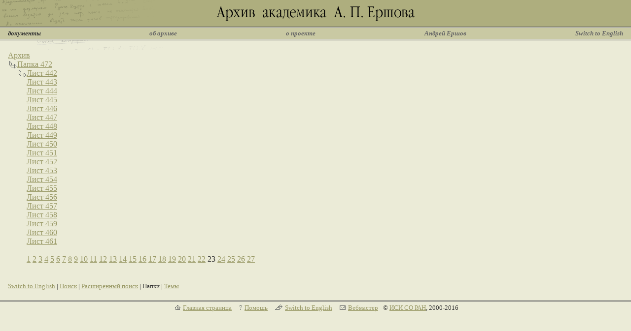

--- FILE ---
content_type: text/html
request_url: http://ershov-arc.iis.nsk.su/archive/eaimage.asp?fid=2757&block=23
body_size: 2314
content:


<html>

<head>
<meta http-equiv="content-type" content="text/html; charset=windows-1251">
<link rel="stylesheet" type="text/css" href="/styles/style.css">
<link rel="shortcut icon" href="/english/img/favicon.ico">
<title>Архив академика А.П.Ершова | Документы</title>
</head>

<body>

<table cellpadding=0 cellspacing=0 border=0 width=100%>
<tr valign=top>
<td align=center background="/russian/img/fon.gif"><img src=/russian/img/top.gif height=54></td>
</tr>
<tr valign=top>
<td class="gray"><img src=/russian/img/p.gif width=620 height=1></td>
</tr>
<tr valign=top>
<td><img src=/russian/img/p.gif width=620 height=1></td>
</tr>
<tr valign=top>
<td class="gray"><img src=/russian/img/p.gif width=620 height=1></td>
</tr>
<tr valign=top>
<td class=menufon width="100%">
    <table cellpadding=2 cellspacing=0 border=0 width=100%>
    <tr class=menu>
    <td width=10><img src="/russian/img/p.gif" width=10 height=18></td>
    <td><nobr><font class=menuselect>документы</font></td>
    <td width=24%>&nbsp;</td>
    <td><nobr><a href="http://ershov.iis.nsk.su/russian/arch" class=menu>об архиве</a></td>
    <td width=24%>&nbsp;</td>
    <td><nobr><a href="http://ershov.iis.nsk.su/russian/prj" class=menu>о проекте</a></td>
    <td width=24%>&nbsp;</td>
    <td><nobr><a href="http://ershov.iis.nsk.su/russian/ershov/index" class=menu>Андрей Ершов</a></td>
    <td width=24%>&nbsp;</td>
    <td><nobr><a href="http://ershov.iis.nsk.su/english/" class=menu>Switch&nbsp;to&nbsp;English</a></td>
    <td width=10><img src="/russian/img/p.gif" width=10 height=18></td>
    </tr>
    </table>
</td>
</tr>
<tr valign=top>
<td class="gray"><img src=/russian/img/p.gif width=620 height=1></td>
</tr>
<tr valign=top>
<td><img src=/russian/img/p.gif width=620 height=1></td>
</tr>
<tr valign=top>
<td class="gray"><img src=/russian/img/p.gif width=620 height=1></td>
</tr>
<tr valign=top>
<td class="bg1"><img src=/russian/img/ttt.gif width=344 height=20></td>
</tr>
</table>


<table cellpadding=2 cellspacing=0 border=0 width=100%>
<tr>
<td width=10 class="bg1"><img src="/russian/img/p.gif" width=10 height=20></td>
<td width="100%">
<table cellpadding=0 cellspacing=0 border=0><tr valign=top>
<td colspan=2><a href='eaimage.asp?'>Архив</a></td></tr><tr valign=top><td><img src='/russian/img/navi.gif' width=19 height=17></td><td width='100%'><table cellpadding=0 cellspacing=0 border=0><tr valign=top>
<td colspan=2><a href='eaimage.asp?fid=2757'>Папка 472</a></td></tr><tr valign=top><td><img src='/russian/img/navi.gif' width=19 height=17></td><td width='100%'><table cellpadding=0 cellspacing=0 border=0><tr valign=top>
<td ><a href='eaimage.asp?fileid=205123'>Лист 442</a><br>
<a href='eaimage.asp?fileid=205124'>Лист 443</a><br>
<a href='eaimage.asp?fileid=205125'>Лист 444</a><br>
<a href='eaimage.asp?fileid=205126'>Лист 445</a><br>
<a href='eaimage.asp?fileid=205127'>Лист 446</a><br>
<a href='eaimage.asp?fileid=205128'>Лист 447</a><br>
<a href='eaimage.asp?fileid=205129'>Лист 448</a><br>
<a href='eaimage.asp?fileid=205130'>Лист 449</a><br>
<a href='eaimage.asp?fileid=205131'>Лист 450</a><br>
<a href='eaimage.asp?fileid=205132'>Лист 451</a><br>
<a href='eaimage.asp?fileid=205133'>Лист 452</a><br>
<a href='eaimage.asp?fileid=205134'>Лист 453</a><br>
<a href='eaimage.asp?fileid=205135'>Лист 454</a><br>
<a href='eaimage.asp?fileid=205136'>Лист 455</a><br>
<a href='eaimage.asp?fileid=205137'>Лист 456</a><br>
<a href='eaimage.asp?fileid=205138'>Лист 457</a><br>
<a href='eaimage.asp?fileid=205139'>Лист 458</a><br>
<a href='eaimage.asp?fileid=205140'>Лист 459</a><br>
<a href='eaimage.asp?fileid=205141'>Лист 460</a><br>
<a href='eaimage.asp?fileid=205142'>Лист 461</a><br>
<br><a href='eaimage.asp?fid=2757&block=1'>1</a>
<a href='eaimage.asp?fid=2757&block=2'>2</a>
<a href='eaimage.asp?fid=2757&block=3'>3</a>
<a href='eaimage.asp?fid=2757&block=4'>4</a>
<a href='eaimage.asp?fid=2757&block=5'>5</a>
<a href='eaimage.asp?fid=2757&block=6'>6</a>
<a href='eaimage.asp?fid=2757&block=7'>7</a>
<a href='eaimage.asp?fid=2757&block=8'>8</a>
<a href='eaimage.asp?fid=2757&block=9'>9</a>
<a href='eaimage.asp?fid=2757&block=10'>10</a>
<a href='eaimage.asp?fid=2757&block=11'>11</a>
<a href='eaimage.asp?fid=2757&block=12'>12</a>
<a href='eaimage.asp?fid=2757&block=13'>13</a>
<a href='eaimage.asp?fid=2757&block=14'>14</a>
<a href='eaimage.asp?fid=2757&block=15'>15</a>
<a href='eaimage.asp?fid=2757&block=16'>16</a>
<a href='eaimage.asp?fid=2757&block=17'>17</a>
<a href='eaimage.asp?fid=2757&block=18'>18</a>
<a href='eaimage.asp?fid=2757&block=19'>19</a>
<a href='eaimage.asp?fid=2757&block=20'>20</a>
<a href='eaimage.asp?fid=2757&block=21'>21</a>
<a href='eaimage.asp?fid=2757&block=22'>22</a>
23
<a href='eaimage.asp?fid=2757&block=24'>24</a>
<a href='eaimage.asp?fid=2757&block=25'>25</a>
<a href='eaimage.asp?fid=2757&block=26'>26</a>
<a href='eaimage.asp?fid=2757&block=27'>27</a>
</td>
</tr></table>
</td></tr></table>
</td></tr></table>

</td>
<td width=10 class="bg1"><img src="/russian/img/p.gif" width=10 height=20></td>
</table>
<table cellpadding=0 cellspacing=0 border=0 width=100%>
<tr valign=top>
<td class="bg1"><img src=/russian/img/p.gif width=344 height=20></td>
</tr>
</table>
<table cellpadding=0 cellspacing=0 border=0 width=100%>
<tr><td class='bg1'><img src='/russian/img/p.gif' width=16 height=1></td><td width='100%'><small><br><a href='eaimage.asp?fileid=0&fid=2757&lang=2'>Switch to English</a>&nbsp;|&nbsp;<a href='/archive/easearchform.asp?lang=1'>Поиск</a>&nbsp;|&nbsp;<a href='/archive/eaadvsearchform.asp?fileid=0&fid=2757&lang=1'>Расширенный поиск</a>&nbsp;|&nbsp;Папки&nbsp;|&nbsp;<a href='/archive/eaindex.asp?lang=1'>Темы</a></small></td><td class='bg1'><img src='/russian/img/p.gif' width=16 height=1></td></tr>
</table>


<table cellpadding=0 cellspacing=0 border=0 width=100%>
<tr valign=top>
<td><img src=/russian/img/p.gif width=620 height=20></td>
</tr>
<tr valign=top>
<td class="gray"><img src=/russian/img/p.gif width=620 height=1></td>
</tr>
<tr valign=top>
<td><img src=/russian/img/p.gif width=620 height=1></td>
</tr>
<tr valign=top>
<td class="gray"><img src=/russian/img/p.gif width=620 height=1></td>
</tr>
<tr valign=top>
<td align=center>
    <table cellpadding="5" cellspacing="0" border="0">
    <tr>
    <td><small><img src="/russian/img/home.gif" hspace="5"><a href="http://ershov.iis.nsk.su/russian/">Главная страница</a></td>
    <td><small><img src="/russian/img/ic_help.gif" hspace="5"><a href="http://ershov.iis.nsk.su/russian/help">Помощь</a></td>
    <td><small><img src="/russian/img/switch.gif" hspace="5"><a href="http://ershov.iis.nsk.su/english/">Switch&nbsp;to&nbsp;English</a></td>
    <td><small><img src="/russian/img/mail.gif" hspace="5"><a href="mailto:webmaster@iis.nsk.su">Вебмастер</a></td>
    <td><small>&copy; <a href="http://www.iis.nsk.su">ИСИ СО РАН</a>, 2000-2016</td>
    </tr>
    </table>
</td>
</tr>
</table>

<!-- Yandex.Metrika counter -->
<script type="text/javascript">
(function (d, w, c) {
    (w[c] = w[c] || []).push(function() {
        try {
            w.yaCounter27425825 = new Ya.Metrika({id:27425825,
                    clickmap:true,
                    trackLinks:true,
                    accurateTrackBounce:true});
        } catch(e) { }
    });

    var n = d.getElementsByTagName("script")[0],
        s = d.createElement("script"),
        f = function () { n.parentNode.insertBefore(s, n); };
    s.type = "text/javascript";
    s.async = true;
    s.src = (d.location.protocol == "https:" ? "https:" : "http:") + "//mc.yandex.ru/metrika/watch.js";

    if (w.opera == "[object Opera]") {
        d.addEventListener("DOMContentLoaded", f, false);
    } else { f(); }
})(document, window, "yandex_metrika_callbacks");
</script>
<noscript><div><img src="//mc.yandex.ru/watch/27425825" style="position:absolute; left:-9999px;" alt="" /></div></noscript>
<!-- /Yandex.Metrika counter -->
</body>

</html>

--- FILE ---
content_type: text/css
request_url: http://ershov-arc.iis.nsk.su/styles/style.css
body_size: 839
content:
body
        {
        background-color: #ebebd7;
        color: #333333;
        margin:0;
        padding:0;
        }

a
        {
        text-decoration: underline;
	color:#999966;
	} 
a:visited
	{
	color:#808080;
	}
a:active
	{
	color:#333333;
	}

a:hover
        {color: #333333;
        text-decoration: underline;
        }

img	{
	border: 0;
	}
.picture
        {
        font-size:      10pt;
        font-family:    Times New Roman;
        text-decoration: none;
        color:          #ffffff;
        }
.menu
        {
        font-size:      10pt;
        color:          #666666;
        font-family:    Times New Roman;
        font-style:     italic;
        font-weight:    bold;
        text-decoration: none
        }
.menuselect
        {
        color:          #333333;
        font-size:      10pt;
        font-family:    Times New Roman;
        font-style:     italic;
        font-weight:    bold
        }
.hd
        {
        color:          #ADAE7B;
        font-size:      large;
        font-family:    Times New Roman;
        font-weight:    bold;
        text-decoration: none
        }
.hd1
        {
        color:          #666666;
        font:bold smaller Arial;
        font-variant: smallcaps;
        background-color: #CECBA5;
        border:solid 1px #666666;
        }
.hd2
        {
        color:          #ADAE7B;
        font-family:    Times New Roman;
        font-weight:    bold;
        text-decoration: none
        }
h1
        {
        color:          #ADAE7B;
        font-size:      large;
        font-family:    Times New Roman;
        font-weight:    bold;
        text-decoration: none
        }
h2
        {
        color:          #666666;
        font-size:      smaller;
        font-family:    Arial;
        font-variant:   smallcaps;
        font-weight:    bold;
        background-color: #CECBA5;
        border-style:   solid;
        border-color:   #666666;
        border-width:   1.0pt;
        }
h3
        {
        color:          #ADAE7B;
        font-family:    Times New Roman;
        font-weight:    bold;
        text-decoration: none
        }
.pict
        {
        color:          #666666;
        font-size:      x-small;
        font-family:    Arial;
        text-decoration: none
        }
.black
        {
        background-color: #000000
        }
.gray
        {
        background-color: #666666
        }
.menufon
        {
        background-color: #C9C9A3
        }
.bg1
        {
        background-color: #ebebd7
        }
.bg2
        {
        background-color: #d7d7af
        }
.cmmnt
    {
    font-family:    tahoma, arial;
    font-size:70%;
    margin-left:20pt
    }

.blck {
    margin-top:0;
    margin-bottom:0;
    margin-left:25
}
.frame
        {
        border:solid #000000 1px;
        }
.frame_l
        {
        border:solid #999999 1px;
        }
.underline
        {
        border-bottom: solid #666666 1px;
        }
.list
        {
        list-style-image: url(/english/img/bul2.gif)
        }
div.clearer 
	{
	clear: both; 
	font-size: 0pt;
	line-height: 0; 
	height: 0;
	margin:0;
	padding:0;
	}

.onclick
	{
	cursor: pointer; 
	cursor: hand;
	} 

#sub p	
	{
	font:normal 80% arial;
	text-indent: 0;
	}
hr
	{
        color: #d7d7af;
        border: 0px;
        height: 1px;
        margin:30px 0 30px 0;
	}
.center {
	text-align: center;
}
acronym {
	border-bottom: dotted #AEAE7E 1px;
}